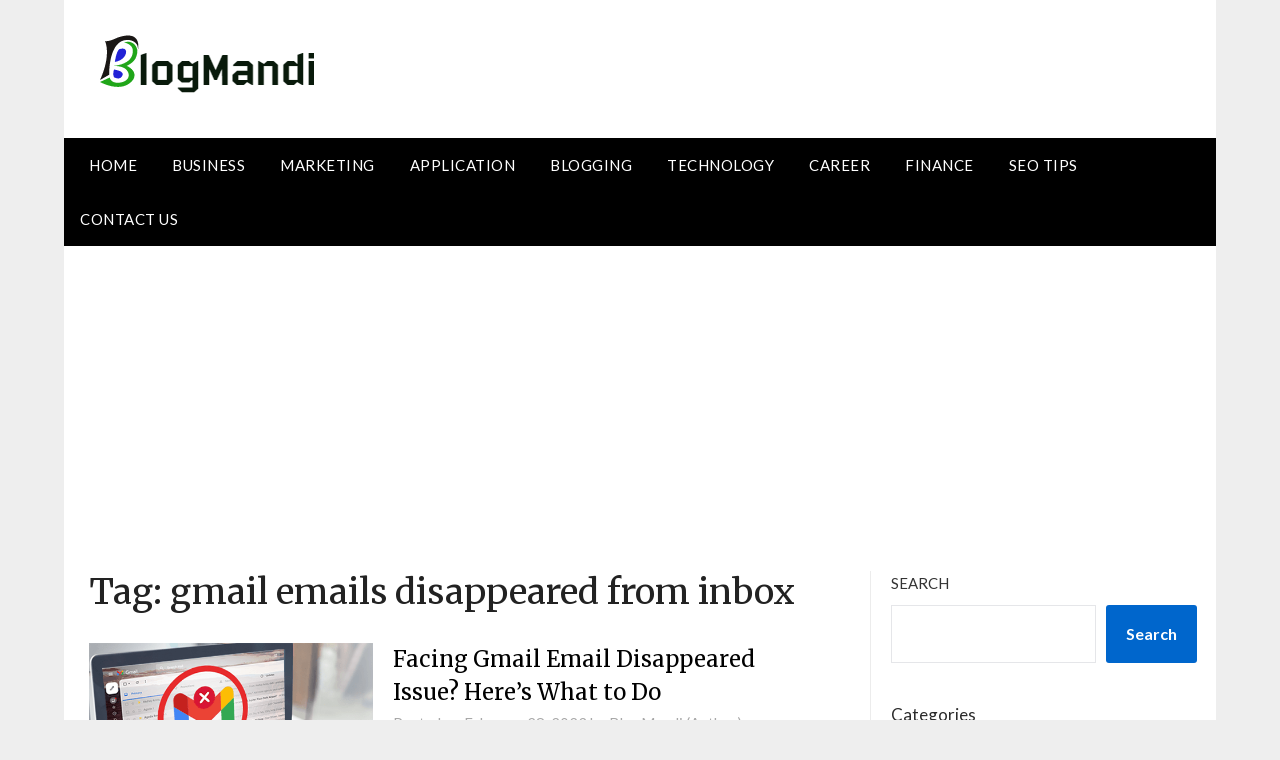

--- FILE ---
content_type: text/html; charset=utf-8
request_url: https://www.google.com/recaptcha/api2/aframe
body_size: 266
content:
<!DOCTYPE HTML><html><head><meta http-equiv="content-type" content="text/html; charset=UTF-8"></head><body><script nonce="Lnc4bCnyBvQ7feoHIPO0zg">/** Anti-fraud and anti-abuse applications only. See google.com/recaptcha */ try{var clients={'sodar':'https://pagead2.googlesyndication.com/pagead/sodar?'};window.addEventListener("message",function(a){try{if(a.source===window.parent){var b=JSON.parse(a.data);var c=clients[b['id']];if(c){var d=document.createElement('img');d.src=c+b['params']+'&rc='+(localStorage.getItem("rc::a")?sessionStorage.getItem("rc::b"):"");window.document.body.appendChild(d);sessionStorage.setItem("rc::e",parseInt(sessionStorage.getItem("rc::e")||0)+1);localStorage.setItem("rc::h",'1769196608096');}}}catch(b){}});window.parent.postMessage("_grecaptcha_ready", "*");}catch(b){}</script></body></html>